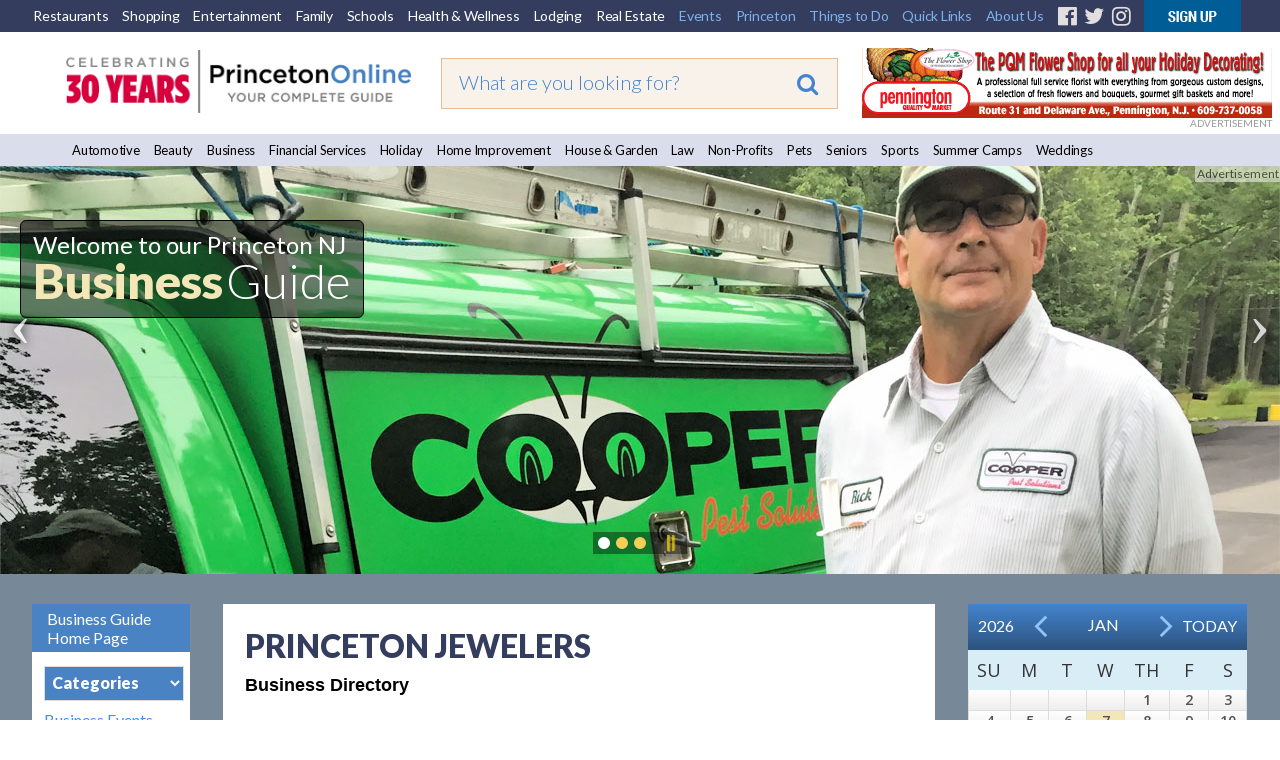

--- FILE ---
content_type: text/html;charset=UTF-8
request_url: https://princetonol.com/business/jewelers
body_size: 13222
content:

<!DOCTYPE HTML PUBLIC "-//W3C//DTD HTML 4.01 Transitional//EN" "http://www.w3.org/TR/html4/loose.dtd">
<html xmlns="http://www.w3.org/1999/xhtml" xmlns:fb="http://ogp.me/ns/fb#">
<head>
<!-- <meta http-equiv="Content-Type" content="text/html; charset=iso-8859-1" /> -->
<meta http-equiv="Content-Type" content="text/html; charset=utf-8" />

<title>Princeton Jewelers - Jewelers Guide</title>
<meta http-equiv="Content-Language" content="en-us" />
<meta http-equiv="Content-Style-Type" content="text/css" />
<meta name="viewport" content="width=device-width, initial-scale=1.0">
<meta id="p7TP3" name="viewport" content="width=device-width">

<meta name="pubdate" content="20211020">
 <PageMap>
  <DataObject type="metatags">
   <Attribute name="pubdate" value="20211020"/>
  </DataObject>
 </PageMap>
<!--new-layout-css-->

<link rel="stylesheet" href="/polInc/css/new-layout.css" type="text/css" media="screen" />
<link rel="stylesheet" href="/polInc/css/p7IR2-01.css" type="text/css" media="screen" />

<link href="https://fonts.googleapis.com/css?family=Lato:300,400,900|Open+Sans:300,400,600" rel="stylesheet">
<link href="https://fonts.googleapis.com/css?family=Merienda" rel="stylesheet">

<script type="text/javascript" src="/polInc/p7som/p7SOMscripts.js"></script>
<script type="text/javascript" src="/polInc/p7ir2/p7IR2scripts.js"></script>

<script src="/polInc/js/fontawesome.js"></script>
<script src="/polInc/js/jquery.min.js"></script>
<script type="text/javascript" src="/polInc/p7stt/p7STTscripts.js"></script>



<script type="text/javascript">
	$(document).ready(function() {
		$('.guide-categories').change(function(){
			var goto = '/'+ $(this).val();
			window.location.href = goto;
		});
		$(document).on('click','#signup-button',function(e) {
			var randomnum = Math.round(10000+(Math.random()*(99999-10000)));
			$('.captch-detail-section').html('');
			$('.captch-detail-section').append('<input type=hidden name=random value=' + randomnum + '>');
			$('.captch-detail-section').append('<div>Enter Verification Code:<br>');
			$('.captch-detail-section').append('<img src="http://old.polclients.com/enewsletterpro/Captcha.aspx?random=' + randomnum + '"><br><br><input type="text" name="CAPTCHA" size="20" maxlength="100"></div>');

			//$('#sub-email').val($('#signup-text').val());
			$('#popupBackground').show();
			$('#manage-subscription').attr('href','http://news.polclients.com/enewsletterpro/members.aspx?SID=46e4f375-1282-4aae-a150-c2c888b33206');
			$('#popupBox').show();
        });
		$('.enewssubmit').click(function(e) {
			var alpha_list = ['A','B','C','D','E','F','G','H','I','J','K'];
			var orig_captcha = '';
			var random_num = $('input[name=random]').val().split('');
			var typed_captcha= $('input[name=CAPTCHA]').val();

			if($.trim($('input[name=Email]').val())==''){alert("Sorry, invalid email address");return false;}
			if($.trim($('input[name=Email2]').val())==''){alert("Please Re-enter email address!!!");return false;}
			if($.trim($('input[name=Email]').val())!=$.trim($('input[name=Email2]').val())){alert("The email address does not match the email you re-entered");return false;}
			if(!$('input[name=NewsletterListID_113]').is(':checked')){alert("Sorry, you have not selected a newsletter list.");;return false;}
			$(random_num).each(function(i){
				var j = random_num[i]
				orig_captcha = orig_captcha + alpha_list[j];
			});
			if(typed_captcha != orig_captcha){alert("You did not enter the correct Verification Code");return false;}
			$('form[name=Newsletter_SignupForm]').attr('action', 'http://old.polclients.com/enewsletterpro/subscribe.aspx?Task=Join');
		});
		$('.calendar-navigation').click(function(e) {
			var date = $(this).data("date");
			$('#calendar_start_Date').val(date);
			$('#frmCalendar').submit();
		});
	});
</script>
<!--new-layout-css-end-->





<meta name="Description"    content="Princeton Jewelers - Princeton Jewelers Guide with Events, News, and Articles" />
<meta name="Keywords"       content="" />
<script src="//ajax.googleapis.com/ajax/libs/jquery/1.10.2/jquery.min.js"></script> 

<link href="/polInc/css/default.css" rel="stylesheet" type="text/css" media="all" />
<link href="/polInc/css/calendar.css" rel="stylesheet" type="text/css" media="all" />


<!--[if lte IE 7]>
	<link rel="stylesheet" type="text/css" href="/polInc/css/iecss.css" />
<![endif]-->


<link href="/polInc/css/default_responsive.css" rel="stylesheet" type="text/css" media="all" />





<!--[if  IE 8]><link href="/polInc/css/Fixieissues.css" rel="stylesheet" type="text/css" media="all" /><![endif]-->



<script async src="/polInc/js/print.js" type="text/javascript"></script>


<!--Lazy Images
<script type="text/javascript" src="/polInc/js/jquery.imageloader.js"></script>
<script src="//code.jquery.com/jquery-1.7.2.js"></script>-->
<!-- <script type="text/javascript" src="/polInc/p7pmm/p7PMMscripts.js"></script> -->


<script language="JavaScript" type="text/javascript">
<!--
	//  En
function MM_jumpMenu(targ,selObj,restore){ //v3.0
  eval(targ+".location='"+selObj.options[selObj.selectedIndex].value+"'");
  if (restore) selObj.selectedIndex=0;
}
//-->
</script>
<script>
$(document).ready(function(){
     $(".showToggle h2").click(function(){
	 		if($(window).width() <= 600){
				$(".showToggle ul").slideToggle();
				$(this).toggleClass("active");
			}
		});
	$(".showToggle2 h2").click(function(){
		if($(window).width() <= 600){
			$(".showToggle2 ul").slideToggle();
			$(this).toggleClass("active");
		}
	});
	// $('.adsLink').on('click', function (e) {
 //        e.preventDefault(); // Prevent the default link action
 //        window.open($(this).attr('href'), '_blank', 'noopener,noreferrer'); // Open in a new tab/window
 //    });
});

</script>







<script language="JavaScript" type="text/JavaScript">
  function countClicks(enterprise_code,sid_code,buspart_id,prod_id,server_name,path_info,query_string)
  { //v3.0
    window.location.href = "/sharedInc/cf/polTrack.cfm?Buspart_id=" + buspart_id + "&Enterprise_Code=" + enterprise_code + "&Sid_Code=" + sid_code  + "&Prod_id=" + prod_id + "&Server_Name=" + server_name + "&Path_Info=" + path_info + "&Query_String=" + query_string;
  }
  function countClicks_New(enterprise_code,sid_code,buspart_id,prod_id,server_name,path_info,query_string,banner_URL,openURL = true)
  { //v3.0
    //window.location.href
	//window.open(banner_URL);
	if(openURL && banner_URL !="")
	{
		window.open(banner_URL, '_blank', 'noopener,noreferrer');
	}
	//navigateToUrl(banner_URL);

	

	$.ajax({
		method:"get",
		url:"/sharedInc/cf/polTrack.cfm",
		data:{Buspart_id:buspart_id,Enterprise_Code:enterprise_code,Sid_Code:sid_code,Prod_id:prod_id,Server_Name:server_name,Path_Info:path_info,Query_String:query_string},
		success:function(data){}
	});
  }
  function clicksTracking(buspart_id,doc_id,event_id,track_url,track_type,path_info,query_string)
  {
	window.open(track_url, '_self');
	$.ajax({
		method:"get",
		url:"/sharedInc/cf/polTracking.cfm",
		data:{TrackName:'Click',Buspart_Id:buspart_id,Doc_Id:doc_id,Event_Id:event_id,TrackType:track_type,Path_Info:'/business/polSub.cfm',Query_String:'Bustype_Name=jewelers'},
		success:function(data){}
	});
  }
  	function validateInputContent(input) {

        // Regular expression to check for script or SQL injection patterns
        var pattern = /<script[\s\S]*?>|<\/script>|javascript:|(&#x)(\d{1,4}|[a-fA-F]{1,4});|on\w+="[^"]*"|[\s;]+(select|insert|update|delete|union|create|drop|alter|truncate|rename|desc|exec|execute|xp_cmdshell|waitfor delay|PG_SLEEP|sp_executesql)[\s;]+/i;
        
        // Check if the input contains SQL injection patterns and return flag
        return pattern.test(input) ? false : true;
    }
function navigateToUrl(url) {
    var f = document.createElement("FORM");
    f.action = url;
	f.target = "_BLANK";
    var indexQM = url.indexOf("?");
    if (indexQM>=0) {
        // the URL has parameters => convert them to hidden form inputs
        var params = url.substring(indexQM+1).split("&");
        for (var i=0; i<params.length; i++) {
            var keyValuePair = params[i].split("=");
            var input = document.createElement("INPUT");
            input.type="hidden";
            input.name  = keyValuePair[0];
            input.value = keyValuePair[1];
            f.appendChild(input);
        }
    }
    document.body.appendChild(f);
    f.submit();
}   </script>


<link rel="icon" href="/polinc/images/favicon.ico" type="image/x-icon">
<link rel="shortcut icon" href="/polinc/images/favicon.ico" type="image/x-icon">





<!--[if IE 9]><link rel="stylesheet" href="/polInc/css/IE-8.css" type="text/css" /><![endif]-->

<!-- Google Tag Manager -->
<noscript><iframe src="//www.googletagmanager.com/ns.html?id=GTM-K4LC22"
height="0" width="0" style="display:none;visibility:hidden"></iframe></noscript>
<script>(function(w,d,s,l,i){w[l]=w[l]||[];w[l].push({'gtm.start':
new Date().getTime(),event:'gtm.js'});var f=d.getElementsByTagName(s)[0],
j=d.createElement(s),dl=l!='dataLayer'?'&l='+l:'';j.async=true;j.src=
'//www.googletagmanager.com/gtm.js?id='+i+dl;f.parentNode.insertBefore(j,f);
})(window,document,'script','dataLayer','GTM-K4LC22');</script>
<!-- End Google Tag Manager -->

	<meta property="og:image" content="http://www.princetonol.com/polInc/images/ca/att/att-pol-fb.png" />



<!-- Facebook Pixel Code -->
<script>
!function(f,b,e,v,n,t,s)
{if(f.fbq)return;n=f.fbq=function(){n.callMethod?
n.callMethod.apply(n,arguments):n.queue.push(arguments)};
if(!f._fbq)f._fbq=n;n.push=n;n.loaded=!0;n.version='2.0';
n.queue=[];t=b.createElement(e);t.async=!0;
t.src=v;s=b.getElementsByTagName(e)[0];
s.parentNode.insertBefore(t,s)}(window,document,'script',
'https://connect.facebook.net/en_US/fbevents.js');
 fbq('init', '383752818727607');
fbq('track', 'PageView');
</script>
<noscript>
 <img height="1" width="1"
src="https://www.facebook.com/tr?id=383752818727607&ev=PageView
&noscript=1"/>
</noscript>
<!-- End Facebook Pixel Code -->
</head>



<!-- Begin Constant Contact Active Forms -->
<script> var _ctct_m = "4841a42bc2e51766767bb4d1e4ccdd42"; </script>
<script id="signupScript" src="//static.ctctcdn.com/js/signup-form-widget/current/signup-form-widget.min.js" async defer></script>
<!-- End Constant Contact Active Forms -->
<body>

<div id="p7STT_1" class="p7STT bottom dark"> <a id="p7STTa_1" class="p7STT-anchor" href="#"><i></i><span>Scroll To Top</span></a>
  <script type="text/javascript">P7_STTop('p7STT_1',200,1,450)</script>
</div>



<a name="top" id="top"></a>
<div id="pageWrapper" >
	<div id="layoutWrapper">
  		<div id="p7SOM_1" class="p7SOM-01 p7SOM p7SOMnoscript som-from-left">
  			<div id="p7SOMtb_1" class="p7SOM-01 som-toolbar p7SOMnoscript som-top-left top-30"><a href="#p7SOM_1" title="Hide/Show Menu">&equiv;</a></div>
            <ul>
                <li class="som-header-bar"><span id="p7SOMhd_1" class="som-header">Menu</span></li>
                <li><a href="https://princetondining.com">Restaurants</a></li>
                <li><a href="https://princetonshopping.com">Shopping</a></li>
                <li><a href="https://princetonentertain.com">Entertainment</a></li>
                <li><a href="/family">Family</a></li>
                <li><a href="/schools/">Schools</a></li>
                <li><a href="https://princetonwellbeing.com">Health & Wellness</a></li>
                <li><a href="https://princetonlodging.com">Lodging</a></li>
                <li><a href="/groups/">Non-Profits</a></li>
                <li><a href="https://princetonreal-estate.com">Real Estate</a></li>
                <li><a href="/features/">All Guides</a>
                  <ul>
                    <li><a href="/automotive/">Automotive</a></li>
                    <li><a href="/beauty/">Beauty</a></li>
					<li><a href="/business/">Business</a></li>
                    <li><a href="/finance/">Financial Services</a></li>
                    <li><a href="/holidays/">Holiday</a></li>
                    <li><a href="/homeimprovement/">Home Improvement</a></li>
                    <li><a href="/homeandgarden/">House and Garden</a></li>
                    <li><a href="/law/">Law</a></li>
					<li><a href="https://newtownyardley.com/" target="_blank">Newtown Yardley</a></li>
                    <li><a href="/groups/">Non-Profits</a></li>
					<li><a href="/pets/">Pets</a></li>
                    <li><a href="/schools/">Schools</a></li>
                    <li><a href="/seniors/">Seniors</a></li>
                    <li><a href="/sports/">Sports</a></li>
                    <li><a href="/summercamps/">Summer Camps</a></li>
                    <li><a href="/weddings/">Weddings</a></li>
                  </ul>
                </li>
                <li><a href="#">Princeton</a>
                  <ul>
                    <li><a href="/black_history_culture/">Black History & Culture</a></li>
                    <li><a href="/history/">History</a></li>
                    <li><a href="/libraries/">Libraries</a></li>
                    <li><a href="/local_government/">Local Government</a></li>
                    <li><a href="/parking/">Parking</a></li>
                    <li><a href="/places_of_worship/">Places of Worship</a></li>
                    <li><a href="/relocation_information/">Relocation Information</a></li>
                    <li><a href="/schools/">Schools</a></li>
                    <li><a href="/transportation_directions/">Transportation/Directions</a></li>
                  </ul>
                </li>
                <li><a href="#">Things to Do</a>
                  <ul>
									<li><a href="/events-annual/">Annual Events</a></li>
									<li><a href="/breweries/">Breweries</a></li>
									<li><a href="/events/">Events</a></li>
									<li><a href="/garden_tours/">Garden Tours</a></li>
									<li><a href="/golf_courses/">Golf Courses</a></li>
									<li><a href="/hiking_biking/">Hiking/Biking</a></li>
									<li><a href="/historical_sites/">Historical Sites</a></li>
                                    <li><a href="/hopewell">Hopewell</a></li>
									<li><a href="/lawrenceville/">Lawrenceville</a></li>
									<li><a href="/local-farms/">Local Farms</a></li>
									<li><a href="/museums_galleries/">Museums/Galleries</a></li>
									<li><a href="/nature_reserves/">Nature Reserves</a></li>
									<li><a href="https://newtownyardley.com/" target="_blank">Newtown Yardley</a></li>
									<li><a href="/pennington/">Pennington</a></li>
									<li><a href="/parks_and_playgrounds/">Parks &amp; Playgrounds</a></li>
									<li><a href="/walking_tour/">Walking Tours</a></li>
									<li><a href="/wine/">Wineries</a></li>

                  </ul>
                </li>
                <li><a href="#">Quick Links</a>
                  <ul>
                    <li><a href="/announcements/">Announcements</a></li>
                    <li><a href="/announcement/article/">Articles</a></li>
                    <li><a href="/blogs/">Blogs</a></li>
                    <li><a href="/events/">Events</a></li>
                    <li><a href="/movies/">Movies</a></li>
                    <li><a href="/announcement/press/">Press Releases</a></li>
                    <li><a href="/announcement/snapshot/">Snapshots</a></li>
                  </ul>
                </li>
                <li><a href="https://www.princetonwebsitedesign.com/" target="_blank">Web Services</a>
                  <ul>
                    <li><a href="https://www.princetonwebsitedesign.com/advertising/" target="_blank">Advertising</a></li>
                    <li><a href="https://www.princetonwebsitedesign.com/mobile-apps/" target="_blank">App Development</a></li>
                    <li><a href="https://www.princetonwebsitedesign.com/hosting/" target="_blank">Hosting</a></li>
                    <li><a href="https://www.princetonwebsitedesign.com/design/" target="_blank">Web Design</a></li>
                  </ul>
                </li>
                <li><a href="#">About Us</a>
                  <ul>
                    <li><a href="/about/">About Us</a></li>
                    <li><a href="/contact/">Contact Us</a></li>
                    <li><a href="/newsletter/">E-mail Newsletter</a></li>
                    <li><a href="https://princetonperspectives.com/" target="_blank">Princeton Perspectives</a></li>
                    <li><a href="/social-feeds/">Social Feeds</a></li>
					<li><a href="https://www.princetonwebsitedesign.com/" target="_blank">Web Design</a></li>
                  </ul>
                </li>
            </ul>
  			<script type="text/javascript">P7_SOMop('p7SOM_1',950,1,1,600,1,1,1,1,400,0,1,0)</script>
	 	</div>
		<div id="header">
			<div class="lbm-row lbm-ehc">
				<div id="menu-row" class="nnav-container top ">
					<div class="nnav top">
						<ul class="menu">
							<li><a href="https://princetondining.com">Restaurants</a></li>
							<li><a href="https://princetonshopping.com">Shopping</a></li>
							<li><a href="https://princetonentertain.com">Entertainment</a></li>
							<li><a href="https://princetonol.com/family">Family</a></li>
							<li><a href="https://princetonol.com/schools/">Schools</a></li>
							<li><a href="https://princetonwellbeing.com">Health &amp; Wellness</a></li>
							<li><a href="https://princetonlodging.com">Lodging</a></li>
							<li><a href="https://princetonreal-estate.com">Real Estate</a></li>
							<li><a href="https://princetonol.com/events/" class="right-menu">Events</a></li>
							<li>
								<!-- First Tier Drop Down -->
								<label for="drop-1" class="toggle">Princeton</label>
								<a href="#" class="right-menu">Princeton</a>
								<input id="drop-1" type="checkbox">
								<ul>
                    <li><a href="/black_history_culture/">Black History & Culture</a></li>
									<li><a href="/history/">History</a></li>
									<li><a href="/libraries/">Libraries</a></li>
									<li><a href="/local_government/">Local Government</a></li>
									<li><a href="/parking/">Parking</a></li>
									<li><a href="/places_of_worship/">Places of Worship</a></li>
									<li><a href="/relocation_information/">Relocation Information</a></li>
									<li><a href="/schools/">Schools</a></li>
									<li><a href="/transportation_directions/">Transportation/Directions</a></li>
								</ul>
							</li>
							<li>

								<!-- First Tier Drop Down -->
								<label for="drop-2" class="toggle">Things to Do</label>
								<a href="#" class="right-menu">Things to Do</a>
								<input id="drop-2" type="checkbox">
								<ul>
									<li><a href="/events-annual/">Annual Events</a></li>
									<li><a href="/breweries/">Breweries</a></li>
									<li><a href="/events/">Events</a></li>
									<li><a href="/garden_tours/">Garden Tours</a></li>
									<li><a href="/golf_courses/">Golf Courses</a></li>
									<li><a href="/hiking_biking/">Hiking/Biking</a></li>
									<li><a href="/historical_sites/">Historical Sites</a></li>
                                    <li><a href="/hopewell">Hopewell</a></li>
									<li><a href="/lawrenceville/">Lawrenceville</a></li>
									<li><a href="/local-farms/">Local Farms</a></li>
									<li><a href="/museums_galleries/">Museums/Galleries</a></li>
									<li><a href="/nature_reserves/">Nature Reserves</a></li>
									<li><a href="https://newtownyardley.com/" target="_blank">Newtown Yardley</a></li>
									<li><a href="/pennington/">Pennington</a></li>
									<li><a href="/parks_and_playgrounds/">Parks &amp; Playgrounds</a></li>
									<li><a href="/walking_tour/">Walking Tours</a></li>
									<li><a href="/wine/">Wineries</a></li>
								</ul>
							</li>
							<li>
								<!-- First Tier Drop Down -->
								<label for="drop-4" class="toggle">Quick Links</label>
								<a href="#" class="right-menu">Quick Links</a>
								<input id="drop-4" type="checkbox">
								<ul>
									<li><a href="/announcements/">Announcements</a></li>
									<li><a href="/announcement/article/">Articles</a></li>
									<li><a href="/blogs">Blogs</a></li>
									<li><a href="/events/">Events</a></li>
									<li><a href="/movies/">Movies</a></li>
									<li><a href="/announcement/press/">Press Releases</a></li>
									<li><a href="/announcement/snapshot/">Snapshots</a></li>
								</ul>
							</li>
							<li>
								<!-- First Tier Drop Down -->
								<label for="drop-5" class="toggle">About Us</label>
								<a href="#" class="right-menu">About Us</a>
								<input id="drop-5" type="checkbox">
								<ul>
									<li><a href="/about/">About Us</a></li>
									<li><a href="/contact/">Contact Us</a></li>
									<li><a href="/newsletter/">E-mail Newsletter</a></li>
                    <li><a href="https://princetonperspectives.com/" target="_blank">Princeton Perspectives</a></li>
									<li><a href="/social-feeds/">Social Feeds</a></li>
									<li><a href="https://www.princetonwebsitedesign.com/" target="_blank">Web Design</a></li>
								</ul>
							</li>
							<li><a href="https://www.facebook.com/PrincetonOnline" target="_blank" class="fa-fb"><i class="fa fa-facebook-official" aria-hidden="true"></i></a></li>
							<li><a href="https://twitter.com/PrincetonOnline" target="_blank" class="fa-tw"><i class="fa fa-twitter" aria-hidden="true"></i></a></li>
							<li><a href="https://instagram.com/princetononline" target="_blank" class="fa-ig"><i class="fa fa-instagram" aria-hidden="true"></i></a></li>
							<li><a id="signup-button" href="/newsletter/" class="img-nws"><img src="https://princetonol.com/images/button-nnewsletter.gif" alt="Newsletter Signup" width="97" border="0"></a></li>
						</ul>
                        <div class="desktop-view-none">
                        	<ul>
                                <li><a href="https://www.facebook.com/pages/Princeton-NJ/Princeton-Online/137671838893" target="_blank" class="fa-fb"><i class="fa fa-facebook-official" aria-hidden="true"></i></a></li>
                                <li><a href="https://twitter.com/PrincetonOnline" target="_blank" class="fa-tw"><i class="fa fa-twitter" aria-hidden="true"></i></a></li>
                                <li><a href="https://instagram.com/princetononline" target="_blank" class="fa-ig"><i class="fa fa-instagram" aria-hidden="true"></i></a></li>
                                <li><a id="signup-button" href="/newsletter/" class="img-nws"><img src="https://princetonol.com/images/button-nnewsletter.gif" alt="Newsletter Signup" width="97" border="0"></a></li>
                            </ul>
                        </div>

					</div>
				</div>
				<div class="lbm-col-wrapper">
					<div id="header-logo-column" class="lbm-column width-33 lbm-no-pad">
						<div class="header-logo-padding">
							
								<div class="boxNorm">
									<a href="/">
										<img src="/polInc/images/headers/POL-logo-30.gif" alt="Princeton Online: Princeton, New Jersey: Premier community information web site" width="366" border="0" />
									</a>
								</div>
								
							   
							
						</div>
					</div>
					<div id="header-search-column" class="lbm-column width-33 lbm-no-pad lbm-centered" sort_by="metatags-pubdate:d:s">
						<div class="header-search-padding">
							<form action="/searchresults2020.cfm" id="cse-search-box" class="top__search--home top__search--adv">
								<input type="text" name="q" size="10" class="formSearchInput top__search__input--adv" placeholder="What are you looking for?">
								<input type="hidden" name="cx" value="017963481415345563134:tjrrrzieweu">
								<input type="hidden" name="key" value="AIzaSyD11mnohGlVZn4Ph_ES-P_jSv5bimJgmck">
								<input type="hidden" name="cof" value="FORID:9">
								<input type="hidden" name="ie" value="UTF-8">
								<input type="hidden" name="test" value="UTF-8">
								
								<button type="submit" class="top__search__button" name="sa"><i class="fa fa-search"></i></button>
							</form>
						</div>
					</div>
					<div id="header-banner-column" class="lbm-column width-33 lbm-no-pad">
						<div class="home-banner">
							
											
											<a href="javascript:void(0);"  rel="nofollow" onclick="countClicks_New('POL','POL','2890','3','princetonol.com','/business/polSub.cfm','Bustype_Name=jewelers','https://www.pqmonline.com/')"><img src="https://princetonol.com/polInc/images/ca/bnr/bnr-pqm-10-25b.gif" border="0" alt="https://www.pqmonline.com/" align="left" style="width:auto; height:auto" /></a>
											
												<div class="notice-top">ADVERTISEMENT</div>
											
						</div>
					</div>
				</div>
			</div>
			<div id="guide-menu" class="lbm-row">
			  <div class="nnnav-container">
				<div id="" class="nnnav">
			
					<ul class="menu">
					  <li><a href="/automotive/">Automotive</a></li>
					  <li><a href="/beauty/">Beauty</a></li>
					  <li><a href="/business">Business</a></li>
					  <li><a href="/finance/">Financial Services</a></li>
					  <li><a href="/holidays/">Holiday</a></li>
					  <li><a href="/homeimprovement/">Home Improvement</a></li>
					  <li><a href="/homeandgarden/">House &amp; Garden</a></li>
					  <li><a href="/law/">Law</a></li>
					  <li><a href="/groups/">Non-Profits</a></li>
					  <li><a href="/pets/">Pets</a></li>
					  <li><a href="/seniors/">Seniors</a></li>
					  <li><a href="/sports/">Sports</a></li>
					  <li><a href="/summercamps/">Summer Camps</a></li>
					  <li><a href="/weddings/">Weddings</a></li>
					</ul>
					
				</div>
			  </div>
			</div>
        </div>
		
			<div id="slider-row" class="lbm-row srhome">
				<div id="p7LBM_1" class="p7LBM-01 p7LBM">
					<div id="slider-row" class="lbm-row">
						<div class="lbm-col-wrapper">
							<div class="lbm-column width-100 lbm-no-pad">
								<div id="p7IR2_1" class="p7IR2-01 p7IR2">
								  <div class="p7ir2-box-wrapper">
								  		
								  			<div class="notice">Advertisement</div>
								  		
										<div id="p7IR2box_1" class="p7ir2-box">
											  <div class="p7ir2-slide current-slide">
													<a class="p7ir2-link">
														
														
																	<img class="p7ir2-image" src="/images/slider/jhynes-hg-5303.jpg" alt="#image#" width="1280" height="416">
																
													</a>											  </div>
										</div>
										<div id="p7IR2ar_1" class="p7ir2-arrows light">
										  <div class="arrow-left"><a id="p7IR2bp_1" href="#">&lsaquo;</a></div>
										  <div class="arrow-right"><a id="p7IR2bn_1" href="#">&rsaquo;</a></div>
										</div>
								  </div>
								  <div id="p7IR2pg_1" class="p7ir2-paginator circle below light">
									<ul>
									  
										<li><a id="p7IR2pg1_1" href="#">1</a></li>
									  
										<li><a id="p7IR2pg1_2" href="#">1</a></li>
									  
										<li><a id="p7IR2pg1_3" href="#">1</a></li>
									  
									  <li><a class="pause play" title="Play" href="##" id="p7IR2pgpp_1">Play</a></li>
									</ul>
								  </div>
								  <ul id="p7IR2list_1" class="p7ir2-list">
									
										<li>
										  <a href="/images/slider/jhynes-hg-5303.jpg">jhynes-hg-5303.jpg</a>
										  <div class="p7ir2_desc top-left trans-none">
											  <div class="slider-pol-logo">
												  <span class="slider-title01">Welcome to our Princeton NJ</span><br>
												  <span class="slider-title02">Business</span> <span class="slider-title03">Guide</span>
											  </div>
										  </div>
										  <div class="p7ir2_link">
										  	<a href="/sharedInc/cf/polTrack.cfm?Buspart_id=3353&Enterprise_Code=POL&Sid_Code=POL&Prod_id=1379&Server_Name=princetonol.com&Path_Info=/business/polSub.cfm&Query_String=Bustype_Name=jewelers&Image_Url=http://bit.ly/2HL58q5" target="_blank" rel="nofollow">
										  
											Welcome to our Princeton NJ Business Guide</a>
										  </div>
										</li>
									
										<li>
										  <a href="/images/slider/haldeman-slider-1-21a.jpg">haldeman-slider-1-21a.jpg</a>
										  <div class="p7ir2_desc  trans-none">
											  <div class="slider-pol-logo">
												  <br>
												  
											  </div>
										  </div>
										  <div class="p7ir2_link">
										  	<a href="/sharedInc/cf/polTrack.cfm?Buspart_id=1304&Enterprise_Code=POL&Sid_Code=POL&Prod_id=1379&Server_Name=princetonol.com&Path_Info=/business/polSub.cfm&Query_String=Bustype_Name=jewelers&Image_Url=https://www.haldemanlexusofprinceton.com/" target="_blank" rel="nofollow">
										  
											</a>
										  </div>
										</li>
									
										<li>
										  <a href="/images/slider/iPutOn-slider-10-21.jpg">iPutOn-slider-10-21.jpg</a>
										  <div class="p7ir2_desc  trans-none">
											  <div class="slider-pol-logo">
												  <br>
												  
											  </div>
										  </div>
										  <div class="p7ir2_link">
										  	<a href="/sharedInc/cf/polTrack.cfm?Buspart_id=0&Enterprise_Code=POL&Sid_Code=POL&Prod_id=1379&Server_Name=princetonol.com&Path_Info=/business/polSub.cfm&Query_String=Bustype_Name=jewelers&Image_Url=" target="_blank" rel="nofollow">
										  
											</a>
										  </div>
										</li>
									
								  </ul>
								  <script type="text/javascript">P7_IR2op('p7IR2_1',1,800,1,1,4,0,0,1,4,0,0);</script>
								</div>
							</div>
						</div>
					</div>
				</div>
			</div>
		
  </div>
       
	
	

    <div id="contentWrapper">
      	
			
            

           <div class="cBoxContent">
            <div class="blue-row">
            	<div id="guide-wrap" class="">
                	   
                              <div class="left-adds">
							  	
                                    <span class="back-cal-active jumpto-home-link"><a href="/business/">Business Guide Home Page</a></span>
								
                                <div class="guide-links">

                                        
                                        
    <form name="form1" method="post" action="" class="cat-form">
        <select name="guide-categories" id="guide-categories" class="guide-categories">
            <option value="">Categories</option>
                
                    <option value="business/ac-plumbing-heating">AC, Plumbing & Heating</option>
                    
                
                    <option value="business/administrative-support">Administrative Support</option>
                    
                
                    <option value="business/air-duct-cleaning">Air Duct Cleaning</option>
                    
                
                    <option value="business/basement-services">Basement Services</option>
                    
                
                    <option value="business/business-resources">Business Resources</option>
                    
                
                    <option value="business/covid-sterilizing-services">COVID Sterilizing Services</option>
                    
                
                    <option value="business/commercial-cleaning-services">Commercial Cleaning Services</option>
                    
                
                    <option value="business/computer-equipment">Computer Equipment</option>
                    
                
                    <option value="business/computer-networking">Computer Networking</option>
                    
                
                    <option value="business/computer-servicing-and-repairs">Computer Servicing and Repairs</option>
                    
                
                    <option value="business/data-recovery">Data Recovery</option>
                    
                
                    <option value="business/disinfecting">Disinfecting</option>
                    
                
                    <option value="business/electricians">Electricians</option>
                    
                
                    <option value="business/energy-solutions">Energy Solutions</option>
                    
                
                    <option value="business/fragrance-flavor-companies">Fragrance & Flavor Companies</option>
                    
                
                    <option value="business/generators">Generators</option>
                    
                
                    <option value="business/green-pest-services">Green Pest Services</option>
                    
                
                    <option value="business/mold-remediation">Mold Remediation</option>
                    
                
                    <option value="business/office-cleaning">Office Cleaning</option>
                    
                
                    <option value="business/packing-shipping-supplies">Packing & Shipping Supplies</option>
                    
                
                    <option value="business/pest-control">Pest Control</option>
                    
                
                    <option value="business/power-washing">Power Washing</option>
                    
                
                    <option value="business/printers">Printers</option>
                    
                
                    <option value="business/publishing">Publishing</option>
                    
                
                    <option value="business/security-systems">Security Systems</option>
                    
                
                    <option value="business/training">Training</option>
                    
                
        </select>
    </form>
<p><a href="/business/events/bus/">Business Events</a></p> 

                                                        <p>
                                                            <a href="/business/announcements/">
                                                                Business News
                                                            </a>
                                                        </p>
                                                    

                                                        <p>
                                                            <a href="/business/press/">
                                                                Business Press Releases
                                                            </a>
                                                        </p>
                                                    
                                </div>
                        
                                <div class="guide-160ads ads-desktop-view">
								    
                                    <div class="boxNormBM15">
                                            
											  <script type="text/javascript">
												  if($('.left-adds > .ads-desktop-view').find('a').length == 0){$('.left-adds').find('.adverties-text').remove();}
											  </script>
                                              
                                    </div>
                                </div>
                            </div>
                        

<!-- Begin Percent Columns -->
<div class="center-contents">
    
					<h1>
						Princeton Jewelers 
					</h1>
					<h2>Business Directory</h2> 
			
			<div class="bus-wrap">
				<p>Sorry, no results found. Click <a href="/business/">here</a> to return to the home page.</p><br />
			</div>	
		
<script type="text/javascript" src="//s7.addthis.com/js/300/addthis_widget.js#pubid=ra-535faf810666788f"></script>

<script>

	$(function() {
		$('.socil-icon-shareBtn').on('click', function(e) {
			e.preventDefault();
			
			if($(this).hasClass('selected')) {
				$('.social-box-' + $(this).attr("data-id")).slideUp();
				$(this).removeClass('selected');
			} else {
				$(this).addClass('selected');
				var socalLink = $(".socil-icon-shareBtn").not(this);
				socalLink.removeClass('selected');
				socalLink.next().hide();
				$('.social-box-' + $(this).attr("data-id")).slideDown();

			}
			return false;
		});

		window.onclick = function(event) {
			$(".socil-icon-shareBtn").removeClass('selected').next().slideUp();
		}

		$(".messagepop").click(function(e){
			e.stopPropagation();
		});
	});
</script>

</div>
<div class="right-adds">
    <div class="guide-col domain-calendar guides-calendar">
	<div class = "calsmall">
  <div class="brdr">

    
    <table border="0" cellpadding="0" cellspacing="0" class="caltable" summary="Event Calendar">
    
    <caption>
    
	<span class="calYear">
    	<a href="/business/calendar-year/2026/">2026</a>
    </span>
	
    	
		
		
        <a href="javascript:void(0);" title="previous month" class="prenex calendar-navigation" data-date="2025-12-01">
			
        </a>
	
	  <a href="/business/calendar/2026-01-01/" class="calmonth">Jan</a>
      
    
	
	
	
	
    
    
	
    <a href="javascript:void(0);" title="next month" class="prenex last calendar-navigation" data-date="2026-02-01">
		
    </a>
	
    <span class="calToday">
    	<a href="/business/event/2026-01-18/">Today</a>
    </span>
    
    </caption>
    <tr>
      <th scope="col" abbr="Sunday"     title="Sunday"    >SU</th>
      <th scope="col" abbr="Monday"     title="Monday"    >M</th>
      <th scope="col" abbr="Tuesday"    title="Tuesday"   >T</th>
      <th scope="col" abbr="Wednesday"  title="Wednesday" >W</th>
      <th scope="col" abbr="Thursday"   title="Thursday"  >TH</th>
      <th scope="col" abbr="Friday"     title="Friday"    >F</th>
      <th scope="col" abbr="Saturday"   title="Saturday"  >S</th>
    </tr>

  
    <tr >

    
        <td class="calInactive"></TD>
        
        <td class="calInactive"></TD>
        
        <td class="calInactive"></TD>
        
        <td class="calInactive"></TD>
        <td > 1 
      </TD>
    <td > 2 
      </TD>
    <td > 3 
      </TD>
    
    </tr>
    
            <tr >
      <td > 4 
      </TD>

      <td > 5 
      </TD>

      <td > 6 
      </TD>

      <td class="events-exist"> 
          
		  
		  <A HREF="/business/event/2026-01-7/" >7</A>
          
      </TD>

      <td > 8 
      </TD>

      <td > 9 
      </TD>

      <td > 10 
      </TD>

      
        </TR>
        
            <tr >
      <td > 11 
      </TD>

      <td > 12 
      </TD>

      <td > 13 
      </TD>

      <td class="events-exist"> 
          
		  
		  <A HREF="/business/event/2026-01-14/" >14</A>
          
      </TD>

      <td class="events-exist"> 
          
		  
		  <A HREF="/business/event/2026-01-15/" >15</A>
          
      </TD>

      <td > 16 
      </TD>

      <td > 17 
      </TD>

      
        </TR>
        
            <tr >
      <td class="today"> 18 
      </TD>

      <td > 19 
      </TD>

      <td > 20 
      </TD>

      <td class="events-exist"> 
          
		  
		  <A HREF="/business/event/2026-01-21/" >21</A>
          
      </TD>

      <td > 22 
      </TD>

      <td class="events-exist"> 
          
		  
		  <A HREF="/business/event/2026-01-23/" >23</A>
          
      </TD>

      <td class="events-exist"> 
          
		  
		  <A HREF="/business/event/2026-01-24/" >24</A>
          
      </TD>

      
        </TR>
        
            <tr >
      <td > 25 
      </TD>

      <td > 26 
      </TD>

      <td > 27 
      </TD>

      <td class="events-exist"> 
          
		  
		  <A HREF="/business/event/2026-01-28/" >28</A>
          
      </TD>

      <td > 29 
      </TD>

      <td > 30 
      </TD>

      <td > 31 
      </TD>

      
        </TR>
        

    </TABLE>
  </div>
</div>
  

	<form name="frmCalendar" action="" id="frmCalendar" method="post">
		<input type="hidden" name="Start_Date" id="calendar_start_Date" value="" />
	</form>
</div><div class="right-advertises">
<div class="adverties-text">Advertisement</div>

    <div class="boxNormBM15">
      
    </div>
    <div class="boxNormBM15 ads-mobile-view">
      
    </div>

<div class="boxNormBM15 mAuto adWidth">
  
	  <div class="boxNormBM05 mAuto wide08" align="center">
	  	<a href="javascript:void(0);" rel="nofollow" onclick="countClicks_New('POL','POL','7103','1278','www.princetonol.com','','','https://princetonol.com/announcement/princeton-250th-celebration-events')">	
			<img src="https://princetonol.com/polInc/images/ca/tower/tower-princeton-america-250.jpg" border="0" alt="">
		</a>
	  </div>
	  
</div>
<script type="text/javascript">
	  if($('.right-adds > .right-advertises').find('a').length == 0){$('.right-adds').find('.adverties-text').remove();}
</script>
</div>

</div>
<!-- End Percent Columns -->


        </div>
        </div>
      </div>
      </div>
</div>
</div>

    <div id="footer-row" class="lbm-row lbm-ehc">
    <div class="lbm-col-wrapper">
      <div id="footer-column1" class="lbm-column width-25">
        <ul>
          <li><a href="/">Home</a></li>
          <li><a href="/automotive/">Automotive</a></li>
          <li><a href="http://princetondining.com" target="_blank">Dining</a></li>
          <li><a href="http://princetonentertain.com" target="_blank">Entertainment</a></li>
          <li><a href="/finance/">Financial Services</a></li>
          <li><a href="http://princetonwellbeing.com" target="_blank">Health</a></li>
          <li><a href="/holidays/">Holidays</a></li>
          <li><a href="/homeimprovement/">Home Improvement</a></li>
        </ul>
      </div>
      <div id="footer-column2" class="lbm-column width-25">
        <ul>
          <li><a href="/law/">Law</a></li>
          <li><a href="http://princetonlodging.com" target="_blank">Lodging</a></li>
          <li><a href="/groups">Non-profits</a></li>
          <li><a href="http://princetonreal-estate.com" target="_blank">Real Estate</a></li>
          <li><a href="/schools/">Schools</a></li>
          <li><a href="/business">Business</a></li>
          <li><a href="http://princetonshopping.com" target="_blank">Shopping</a></li>
          <li><a href="/summercamps/">Summer Camps</a></li>
          <li><a href="/weddings/">Weddings</a></li>
        </ul>
      </div>
      <div id="footer-column3" class="lbm-column width-25">
        <ul>
          <li><a href="/about/">About Us</a></li>
          <li><a href="/contact/">Contact Us</a></li>
          <li><a href="/sitemap/">Site Map</a></li>
          <li><a href="mailto:advertising@princetonol.com?subject=Princeton Advertising">Advertise Here</a></li>
          <li><a href="/privacy/">Disclaimer and Privacy Policy</a></li>
          <li><a href="/pollogin.cfm">Login</a></li>
		  
        </ul>
      </div>
      <div id="footer-column4" class="lbm-column width-25">
      	 <p>&copy; <script language="JavaScript" type="text/javascript">var time = new Date();var year = time.getFullYear();document.write(year);</script>
        	Princeton Online.<br />
            All Rights Reserved.<br />
        	Phone: 609-737-7901 <br />
            Fax: 609-737-2512<br />
        	<a href="mailto:info@princetonol.com">e-mail us</a>
        </p>
        <ul>
          <li><a href="http://www.facebook.com/pages/Princeton-NJ/Princeton-Online/137671838893" target="_blank"><i class="fa fa-facebook-official"></i></a></li>
          <li><a href="http://twitter.com/PrincetonOnline" target="_blank"><i class="fa fa-twitter"></i></a></li>
          
          <li><a href="http://instagram.com/princetononline" target="_blank"><i class="fa fa-instagram"></i></a></li>
        </ul>
      </div>
    </div>
  </div>
  </div>
  </div>

<!-- Start of HubSpot Embed Code -->
<script type="text/javascript" id="hs-script-loader" async defer src="//js.hs-scripts.com/5360590.js"></script>
<!-- End of HubSpot Embed Code -->
</body>
</html>
